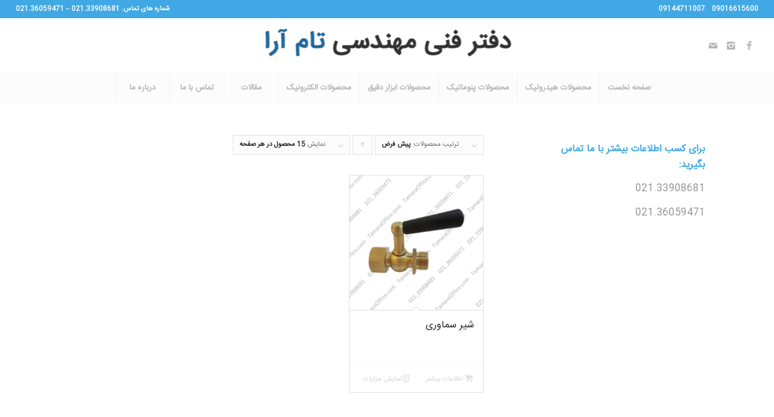

--- FILE ---
content_type: text/html; charset=UTF-8
request_url: http://tamaraoffice.com/ptag/%D8%B4%DB%8C%D8%B1-%D8%B3%D9%85%D8%A7%D9%88%D8%B1%DB%8C-1-4-%D8%A7%DB%8C%D9%86%DA%86/
body_size: 12713
content:
<!DOCTYPE html>
<html dir="rtl" lang="fa-IR" class="html_stretched responsive av-preloader-disabled av-default-lightbox  html_header_top html_logo_center html_bottom_nav_header html_menu_right html_slim html_header_sticky_disabled html_header_shrinking_disabled html_header_topbar_active html_mobile_menu_tablet html_header_searchicon_disabled html_content_align_center html_header_unstick_top_disabled html_header_stretch html_minimal_header html_av-submenu-hidden html_av-submenu-display-click html_av-overlay-side html_av-overlay-side-classic html_av-submenu-clone html_entry_id_1992 av-no-preview html_text_menu_active ">
<head>
<meta charset="UTF-8" />
<meta name="robots" content="noindex, follow" />


<!-- mobile setting -->
<meta name="viewport" content="width=device-width, initial-scale=1, maximum-scale=1">

<!-- Scripts/CSS and wp_head hook -->
<title>شیر سماوری 1/4 اینچ &#8211; دفتر فنی مهندسی تام آرا</title>
<meta name='robots' content='max-image-preview:large' />
<link rel="alternate" type="application/rss+xml" title="دفتر فنی مهندسی تام آرا &raquo; خوراک" href="http://tamaraoffice.com/feed/" />
<link rel="alternate" type="application/rss+xml" title="دفتر فنی مهندسی تام آرا &raquo; خوراک دیدگاه‌ها" href="http://tamaraoffice.com/comments/feed/" />
<link rel="alternate" type="application/rss+xml" title="خوراک دفتر فنی مهندسی تام آرا &raquo; شیر سماوری 1/4 اینچ برچسب" href="http://tamaraoffice.com/ptag/%d8%b4%db%8c%d8%b1-%d8%b3%d9%85%d8%a7%d9%88%d8%b1%db%8c-1-4-%d8%a7%db%8c%d9%86%da%86/feed/" />

<!-- google webfont font replacement -->

			<script type='text/javascript'>
			(function() {
				var f = document.createElement('link');
				
				f.type 	= 'text/css';
				f.rel 	= 'stylesheet';
				f.href 	= '//fonts.googleapis.com/css?family=Open+Sans:400,600';
				f.id 	= 'avia-google-webfont';
				
				document.getElementsByTagName('head')[0].appendChild(f);
			})();
			
			</script>
			<style id='wp-img-auto-sizes-contain-inline-css' type='text/css'>
img:is([sizes=auto i],[sizes^="auto," i]){contain-intrinsic-size:3000px 1500px}
/*# sourceURL=wp-img-auto-sizes-contain-inline-css */
</style>
<style id='wp-emoji-styles-inline-css' type='text/css'>

	img.wp-smiley, img.emoji {
		display: inline !important;
		border: none !important;
		box-shadow: none !important;
		height: 1em !important;
		width: 1em !important;
		margin: 0 0.07em !important;
		vertical-align: -0.1em !important;
		background: none !important;
		padding: 0 !important;
	}
/*# sourceURL=wp-emoji-styles-inline-css */
</style>
<style id='wp-block-library-inline-css' type='text/css'>
:root{--wp-block-synced-color:#7a00df;--wp-block-synced-color--rgb:122,0,223;--wp-bound-block-color:var(--wp-block-synced-color);--wp-editor-canvas-background:#ddd;--wp-admin-theme-color:#007cba;--wp-admin-theme-color--rgb:0,124,186;--wp-admin-theme-color-darker-10:#006ba1;--wp-admin-theme-color-darker-10--rgb:0,107,160.5;--wp-admin-theme-color-darker-20:#005a87;--wp-admin-theme-color-darker-20--rgb:0,90,135;--wp-admin-border-width-focus:2px}@media (min-resolution:192dpi){:root{--wp-admin-border-width-focus:1.5px}}.wp-element-button{cursor:pointer}:root .has-very-light-gray-background-color{background-color:#eee}:root .has-very-dark-gray-background-color{background-color:#313131}:root .has-very-light-gray-color{color:#eee}:root .has-very-dark-gray-color{color:#313131}:root .has-vivid-green-cyan-to-vivid-cyan-blue-gradient-background{background:linear-gradient(135deg,#00d084,#0693e3)}:root .has-purple-crush-gradient-background{background:linear-gradient(135deg,#34e2e4,#4721fb 50%,#ab1dfe)}:root .has-hazy-dawn-gradient-background{background:linear-gradient(135deg,#faaca8,#dad0ec)}:root .has-subdued-olive-gradient-background{background:linear-gradient(135deg,#fafae1,#67a671)}:root .has-atomic-cream-gradient-background{background:linear-gradient(135deg,#fdd79a,#004a59)}:root .has-nightshade-gradient-background{background:linear-gradient(135deg,#330968,#31cdcf)}:root .has-midnight-gradient-background{background:linear-gradient(135deg,#020381,#2874fc)}:root{--wp--preset--font-size--normal:16px;--wp--preset--font-size--huge:42px}.has-regular-font-size{font-size:1em}.has-larger-font-size{font-size:2.625em}.has-normal-font-size{font-size:var(--wp--preset--font-size--normal)}.has-huge-font-size{font-size:var(--wp--preset--font-size--huge)}.has-text-align-center{text-align:center}.has-text-align-left{text-align:left}.has-text-align-right{text-align:right}.has-fit-text{white-space:nowrap!important}#end-resizable-editor-section{display:none}.aligncenter{clear:both}.items-justified-left{justify-content:flex-start}.items-justified-center{justify-content:center}.items-justified-right{justify-content:flex-end}.items-justified-space-between{justify-content:space-between}.screen-reader-text{border:0;clip-path:inset(50%);height:1px;margin:-1px;overflow:hidden;padding:0;position:absolute;width:1px;word-wrap:normal!important}.screen-reader-text:focus{background-color:#ddd;clip-path:none;color:#444;display:block;font-size:1em;height:auto;left:5px;line-height:normal;padding:15px 23px 14px;text-decoration:none;top:5px;width:auto;z-index:100000}html :where(.has-border-color){border-style:solid}html :where([style*=border-top-color]){border-top-style:solid}html :where([style*=border-right-color]){border-right-style:solid}html :where([style*=border-bottom-color]){border-bottom-style:solid}html :where([style*=border-left-color]){border-left-style:solid}html :where([style*=border-width]){border-style:solid}html :where([style*=border-top-width]){border-top-style:solid}html :where([style*=border-right-width]){border-right-style:solid}html :where([style*=border-bottom-width]){border-bottom-style:solid}html :where([style*=border-left-width]){border-left-style:solid}html :where(img[class*=wp-image-]){height:auto;max-width:100%}:where(figure){margin:0 0 1em}html :where(.is-position-sticky){--wp-admin--admin-bar--position-offset:var(--wp-admin--admin-bar--height,0px)}@media screen and (max-width:600px){html :where(.is-position-sticky){--wp-admin--admin-bar--position-offset:0px}}

/*# sourceURL=wp-block-library-inline-css */
</style><style id='global-styles-inline-css' type='text/css'>
:root{--wp--preset--aspect-ratio--square: 1;--wp--preset--aspect-ratio--4-3: 4/3;--wp--preset--aspect-ratio--3-4: 3/4;--wp--preset--aspect-ratio--3-2: 3/2;--wp--preset--aspect-ratio--2-3: 2/3;--wp--preset--aspect-ratio--16-9: 16/9;--wp--preset--aspect-ratio--9-16: 9/16;--wp--preset--color--black: #000000;--wp--preset--color--cyan-bluish-gray: #abb8c3;--wp--preset--color--white: #ffffff;--wp--preset--color--pale-pink: #f78da7;--wp--preset--color--vivid-red: #cf2e2e;--wp--preset--color--luminous-vivid-orange: #ff6900;--wp--preset--color--luminous-vivid-amber: #fcb900;--wp--preset--color--light-green-cyan: #7bdcb5;--wp--preset--color--vivid-green-cyan: #00d084;--wp--preset--color--pale-cyan-blue: #8ed1fc;--wp--preset--color--vivid-cyan-blue: #0693e3;--wp--preset--color--vivid-purple: #9b51e0;--wp--preset--gradient--vivid-cyan-blue-to-vivid-purple: linear-gradient(135deg,rgb(6,147,227) 0%,rgb(155,81,224) 100%);--wp--preset--gradient--light-green-cyan-to-vivid-green-cyan: linear-gradient(135deg,rgb(122,220,180) 0%,rgb(0,208,130) 100%);--wp--preset--gradient--luminous-vivid-amber-to-luminous-vivid-orange: linear-gradient(135deg,rgb(252,185,0) 0%,rgb(255,105,0) 100%);--wp--preset--gradient--luminous-vivid-orange-to-vivid-red: linear-gradient(135deg,rgb(255,105,0) 0%,rgb(207,46,46) 100%);--wp--preset--gradient--very-light-gray-to-cyan-bluish-gray: linear-gradient(135deg,rgb(238,238,238) 0%,rgb(169,184,195) 100%);--wp--preset--gradient--cool-to-warm-spectrum: linear-gradient(135deg,rgb(74,234,220) 0%,rgb(151,120,209) 20%,rgb(207,42,186) 40%,rgb(238,44,130) 60%,rgb(251,105,98) 80%,rgb(254,248,76) 100%);--wp--preset--gradient--blush-light-purple: linear-gradient(135deg,rgb(255,206,236) 0%,rgb(152,150,240) 100%);--wp--preset--gradient--blush-bordeaux: linear-gradient(135deg,rgb(254,205,165) 0%,rgb(254,45,45) 50%,rgb(107,0,62) 100%);--wp--preset--gradient--luminous-dusk: linear-gradient(135deg,rgb(255,203,112) 0%,rgb(199,81,192) 50%,rgb(65,88,208) 100%);--wp--preset--gradient--pale-ocean: linear-gradient(135deg,rgb(255,245,203) 0%,rgb(182,227,212) 50%,rgb(51,167,181) 100%);--wp--preset--gradient--electric-grass: linear-gradient(135deg,rgb(202,248,128) 0%,rgb(113,206,126) 100%);--wp--preset--gradient--midnight: linear-gradient(135deg,rgb(2,3,129) 0%,rgb(40,116,252) 100%);--wp--preset--font-size--small: 13px;--wp--preset--font-size--medium: 20px;--wp--preset--font-size--large: 36px;--wp--preset--font-size--x-large: 42px;--wp--preset--spacing--20: 0.44rem;--wp--preset--spacing--30: 0.67rem;--wp--preset--spacing--40: 1rem;--wp--preset--spacing--50: 1.5rem;--wp--preset--spacing--60: 2.25rem;--wp--preset--spacing--70: 3.38rem;--wp--preset--spacing--80: 5.06rem;--wp--preset--shadow--natural: 6px 6px 9px rgba(0, 0, 0, 0.2);--wp--preset--shadow--deep: 12px 12px 50px rgba(0, 0, 0, 0.4);--wp--preset--shadow--sharp: 6px 6px 0px rgba(0, 0, 0, 0.2);--wp--preset--shadow--outlined: 6px 6px 0px -3px rgb(255, 255, 255), 6px 6px rgb(0, 0, 0);--wp--preset--shadow--crisp: 6px 6px 0px rgb(0, 0, 0);}:where(.is-layout-flex){gap: 0.5em;}:where(.is-layout-grid){gap: 0.5em;}body .is-layout-flex{display: flex;}.is-layout-flex{flex-wrap: wrap;align-items: center;}.is-layout-flex > :is(*, div){margin: 0;}body .is-layout-grid{display: grid;}.is-layout-grid > :is(*, div){margin: 0;}:where(.wp-block-columns.is-layout-flex){gap: 2em;}:where(.wp-block-columns.is-layout-grid){gap: 2em;}:where(.wp-block-post-template.is-layout-flex){gap: 1.25em;}:where(.wp-block-post-template.is-layout-grid){gap: 1.25em;}.has-black-color{color: var(--wp--preset--color--black) !important;}.has-cyan-bluish-gray-color{color: var(--wp--preset--color--cyan-bluish-gray) !important;}.has-white-color{color: var(--wp--preset--color--white) !important;}.has-pale-pink-color{color: var(--wp--preset--color--pale-pink) !important;}.has-vivid-red-color{color: var(--wp--preset--color--vivid-red) !important;}.has-luminous-vivid-orange-color{color: var(--wp--preset--color--luminous-vivid-orange) !important;}.has-luminous-vivid-amber-color{color: var(--wp--preset--color--luminous-vivid-amber) !important;}.has-light-green-cyan-color{color: var(--wp--preset--color--light-green-cyan) !important;}.has-vivid-green-cyan-color{color: var(--wp--preset--color--vivid-green-cyan) !important;}.has-pale-cyan-blue-color{color: var(--wp--preset--color--pale-cyan-blue) !important;}.has-vivid-cyan-blue-color{color: var(--wp--preset--color--vivid-cyan-blue) !important;}.has-vivid-purple-color{color: var(--wp--preset--color--vivid-purple) !important;}.has-black-background-color{background-color: var(--wp--preset--color--black) !important;}.has-cyan-bluish-gray-background-color{background-color: var(--wp--preset--color--cyan-bluish-gray) !important;}.has-white-background-color{background-color: var(--wp--preset--color--white) !important;}.has-pale-pink-background-color{background-color: var(--wp--preset--color--pale-pink) !important;}.has-vivid-red-background-color{background-color: var(--wp--preset--color--vivid-red) !important;}.has-luminous-vivid-orange-background-color{background-color: var(--wp--preset--color--luminous-vivid-orange) !important;}.has-luminous-vivid-amber-background-color{background-color: var(--wp--preset--color--luminous-vivid-amber) !important;}.has-light-green-cyan-background-color{background-color: var(--wp--preset--color--light-green-cyan) !important;}.has-vivid-green-cyan-background-color{background-color: var(--wp--preset--color--vivid-green-cyan) !important;}.has-pale-cyan-blue-background-color{background-color: var(--wp--preset--color--pale-cyan-blue) !important;}.has-vivid-cyan-blue-background-color{background-color: var(--wp--preset--color--vivid-cyan-blue) !important;}.has-vivid-purple-background-color{background-color: var(--wp--preset--color--vivid-purple) !important;}.has-black-border-color{border-color: var(--wp--preset--color--black) !important;}.has-cyan-bluish-gray-border-color{border-color: var(--wp--preset--color--cyan-bluish-gray) !important;}.has-white-border-color{border-color: var(--wp--preset--color--white) !important;}.has-pale-pink-border-color{border-color: var(--wp--preset--color--pale-pink) !important;}.has-vivid-red-border-color{border-color: var(--wp--preset--color--vivid-red) !important;}.has-luminous-vivid-orange-border-color{border-color: var(--wp--preset--color--luminous-vivid-orange) !important;}.has-luminous-vivid-amber-border-color{border-color: var(--wp--preset--color--luminous-vivid-amber) !important;}.has-light-green-cyan-border-color{border-color: var(--wp--preset--color--light-green-cyan) !important;}.has-vivid-green-cyan-border-color{border-color: var(--wp--preset--color--vivid-green-cyan) !important;}.has-pale-cyan-blue-border-color{border-color: var(--wp--preset--color--pale-cyan-blue) !important;}.has-vivid-cyan-blue-border-color{border-color: var(--wp--preset--color--vivid-cyan-blue) !important;}.has-vivid-purple-border-color{border-color: var(--wp--preset--color--vivid-purple) !important;}.has-vivid-cyan-blue-to-vivid-purple-gradient-background{background: var(--wp--preset--gradient--vivid-cyan-blue-to-vivid-purple) !important;}.has-light-green-cyan-to-vivid-green-cyan-gradient-background{background: var(--wp--preset--gradient--light-green-cyan-to-vivid-green-cyan) !important;}.has-luminous-vivid-amber-to-luminous-vivid-orange-gradient-background{background: var(--wp--preset--gradient--luminous-vivid-amber-to-luminous-vivid-orange) !important;}.has-luminous-vivid-orange-to-vivid-red-gradient-background{background: var(--wp--preset--gradient--luminous-vivid-orange-to-vivid-red) !important;}.has-very-light-gray-to-cyan-bluish-gray-gradient-background{background: var(--wp--preset--gradient--very-light-gray-to-cyan-bluish-gray) !important;}.has-cool-to-warm-spectrum-gradient-background{background: var(--wp--preset--gradient--cool-to-warm-spectrum) !important;}.has-blush-light-purple-gradient-background{background: var(--wp--preset--gradient--blush-light-purple) !important;}.has-blush-bordeaux-gradient-background{background: var(--wp--preset--gradient--blush-bordeaux) !important;}.has-luminous-dusk-gradient-background{background: var(--wp--preset--gradient--luminous-dusk) !important;}.has-pale-ocean-gradient-background{background: var(--wp--preset--gradient--pale-ocean) !important;}.has-electric-grass-gradient-background{background: var(--wp--preset--gradient--electric-grass) !important;}.has-midnight-gradient-background{background: var(--wp--preset--gradient--midnight) !important;}.has-small-font-size{font-size: var(--wp--preset--font-size--small) !important;}.has-medium-font-size{font-size: var(--wp--preset--font-size--medium) !important;}.has-large-font-size{font-size: var(--wp--preset--font-size--large) !important;}.has-x-large-font-size{font-size: var(--wp--preset--font-size--x-large) !important;}
/*# sourceURL=global-styles-inline-css */
</style>

<style id='classic-theme-styles-inline-css' type='text/css'>
/*! This file is auto-generated */
.wp-block-button__link{color:#fff;background-color:#32373c;border-radius:9999px;box-shadow:none;text-decoration:none;padding:calc(.667em + 2px) calc(1.333em + 2px);font-size:1.125em}.wp-block-file__button{background:#32373c;color:#fff;text-decoration:none}
/*# sourceURL=/wp-includes/css/classic-themes.min.css */
</style>
<style id='woocommerce-inline-inline-css' type='text/css'>
.woocommerce form .form-row .required { visibility: visible; }
/*# sourceURL=woocommerce-inline-inline-css */
</style>
<link rel='stylesheet' id='avia-merged-styles-css' href='http://tamaraoffice.com/wp-content/uploads/dynamic_avia/avia-merged-styles-2bffc431310feceb48641717b23d9c9b.css' type='text/css' media='all' />
<script type="text/javascript" src="http://tamaraoffice.com/wp-includes/js/jquery/jquery.min.js?ver=3.7.1" id="jquery-core-js"></script>
<script type="text/javascript" src="http://tamaraoffice.com/wp-includes/js/jquery/jquery-migrate.min.js?ver=3.4.1" id="jquery-migrate-js"></script>
<link rel="https://api.w.org/" href="http://tamaraoffice.com/wp-json/" /><link rel="alternate" title="JSON" type="application/json" href="http://tamaraoffice.com/wp-json/wp/v2/product_tag/927" /><link rel="EditURI" type="application/rsd+xml" title="RSD" href="http://tamaraoffice.com/xmlrpc.php?rsd" />
<meta name="generator" content="WordPress 6.9" />
<meta name="generator" content="WooCommerce 5.4.4" />
<link rel="profile" href="http://gmpg.org/xfn/11" />
<link rel="alternate" type="application/rss+xml" title="دفتر فنی مهندسی تام آرا RSS2 Feed" href="http://tamaraoffice.com/feed/" />
<link rel="pingback" href="http://tamaraoffice.com/xmlrpc.php" />
<!--[if lt IE 9]><script src="http://tamaraoffice.com/wp-content/themes/enfold/js/html5shiv.js"></script><![endif]-->

	<noscript><style>.woocommerce-product-gallery{ opacity: 1 !important; }</style></noscript>
	
<!-- To speed up the rendering and to display the site as fast as possible to the user we include some styles and scripts for above the fold content inline -->
<script type="text/javascript">'use strict';var avia_is_mobile=!1;if(/Android|webOS|iPhone|iPad|iPod|BlackBerry|IEMobile|Opera Mini/i.test(navigator.userAgent)&&'ontouchstart' in document.documentElement){avia_is_mobile=!0;document.documentElement.className+=' avia_mobile '}
else{document.documentElement.className+=' avia_desktop '};document.documentElement.className+=' js_active ';(function(){var e=['-webkit-','-moz-','-ms-',''],n='';for(var t in e){if(e[t]+'transform' in document.documentElement.style){document.documentElement.className+=' avia_transform ';n=e[t]+'transform'};if(e[t]+'perspective' in document.documentElement.style)document.documentElement.className+=' avia_transform3d '};if(typeof document.getElementsByClassName=='function'&&typeof document.documentElement.getBoundingClientRect=='function'&&avia_is_mobile==!1){if(n&&window.innerHeight>0){setTimeout(function(){var e=0,o={},a=0,t=document.getElementsByClassName('av-parallax'),i=window.pageYOffset||document.documentElement.scrollTop;for(e=0;e<t.length;e++){t[e].style.top='0px';o=t[e].getBoundingClientRect();a=Math.ceil((window.innerHeight+i-o.top)*0.3);t[e].style[n]='translate(0px, '+a+'px)';t[e].style.top='auto';t[e].className+=' enabled-parallax '}},50)}}})();</script><style type='text/css'>
@font-face {font-family: 'entypo-fontello'; font-weight: normal; font-style: normal;
src: url('http://tamaraoffice.com/wp-content/themes/enfold/config-templatebuilder/avia-template-builder/assets/fonts/entypo-fontello.eot');
src: url('http://tamaraoffice.com/wp-content/themes/enfold/config-templatebuilder/avia-template-builder/assets/fonts/entypo-fontello.eot?#iefix') format('embedded-opentype'), 
url('http://tamaraoffice.com/wp-content/themes/enfold/config-templatebuilder/avia-template-builder/assets/fonts/entypo-fontello.woff') format('woff'), 
url('http://tamaraoffice.com/wp-content/themes/enfold/config-templatebuilder/avia-template-builder/assets/fonts/entypo-fontello.ttf') format('truetype'), 
url('http://tamaraoffice.com/wp-content/themes/enfold/config-templatebuilder/avia-template-builder/assets/fonts/entypo-fontello.svg#entypo-fontello') format('svg');
} #top .avia-font-entypo-fontello, body .avia-font-entypo-fontello, html body [data-av_iconfont='entypo-fontello']:before{ font-family: 'entypo-fontello'; }

@font-face {font-family: 'medical'; font-weight: normal; font-style: normal;
src: url('http://tamaraoffice.com/wp-content/uploads/avia_fonts/medical/medical.eot');
src: url('http://tamaraoffice.com/wp-content/uploads/avia_fonts/medical/medical.eot?#iefix') format('embedded-opentype'), 
url('http://tamaraoffice.com/wp-content/uploads/avia_fonts/medical/medical.woff') format('woff'), 
url('http://tamaraoffice.com/wp-content/uploads/avia_fonts/medical/medical.ttf') format('truetype'), 
url('http://tamaraoffice.com/wp-content/uploads/avia_fonts/medical/medical.svg#medical') format('svg');
} #top .avia-font-medical, body .avia-font-medical, html body [data-av_iconfont='medical']:before{ font-family: 'medical'; }
</style>

<!--
Debugging Info for Theme support: 

Theme: Enfold
Version: 4.3.2
Installed: enfold
AviaFramework Version: 4.7
AviaBuilder Version: 0.9.5
aviaElementManager Version: 1.0
- - - - - - - - - - -
ChildTheme: Enfold Child
ChildTheme Version: 1.0
ChildTheme Installed: enfold

ML:280-PU:74-PLA:3
WP:6.9
Compress: CSS:all theme files - JS:all theme files
Updates: disabled
PLAu:2
-->
</head>




<body id="top" class="rtl archive tax-product_tag term---1-4- term-927 wp-theme-enfold wp-child-theme-enfold-child  rtl_columns stretched open_sans no_sidebar_border theme-enfold woocommerce woocommerce-page woocommerce-no-js" itemscope="itemscope" itemtype="https://schema.org/WebPage" >

	
	<div id='wrap_all'>

	
<header id='header' class='all_colors header_color light_bg_color  av_header_top av_logo_center av_bottom_nav_header av_menu_right av_slim av_header_sticky_disabled av_header_shrinking_disabled av_header_stretch av_mobile_menu_tablet av_header_searchicon_disabled av_header_unstick_top_disabled av_seperator_big_border av_minimal_header'  role="banner" itemscope="itemscope" itemtype="https://schema.org/WPHeader" >

		<div id='header_meta' class='container_wrap container_wrap_meta  av_icon_active_main av_secondary_right av_extra_header_active av_phone_active_left av_entry_id_1992'>
		
			      <div class='container'>
			      <nav class='sub_menu'  role="navigation" itemscope="itemscope" itemtype="https://schema.org/SiteNavigationElement" ><ul id="avia2-menu" class="menu"><li id="menu-item-1093" class="menu-item menu-item-type-custom menu-item-object-custom menu-item-1093"><a href="tel:09016615600">09016615600</a></li>
<li id="menu-item-1094" class="menu-item menu-item-type-custom menu-item-object-custom menu-item-1094"><a href="tel:09144711007">09144711007</a></li>
</ul></nav><div class='phone-info with_nav'><span>شماره های تماس: 021.33908681 – 021.36059471</span></div>			      </div>
		</div>

		<div  id='header_main' class='container_wrap container_wrap_logo'>
	
        <ul  class = 'menu-item cart_dropdown ' data-success='به سبد خرید افزوده شد'><li class='cart_dropdown_first'><a class='cart_dropdown_link' href='http://tamaraoffice.com'><span aria-hidden='true' data-av_icon='' data-av_iconfont='entypo-fontello'></span><span class='av-cart-counter'>0</span><span class='avia_hidden_link_text'>Shopping Cart</span></a><!--<span class='cart_subtotal'><span class="woocommerce-Price-amount amount"><bdi>0&nbsp;<span class="woocommerce-Price-currencySymbol">تومان</span></bdi></span></span>--><div class='dropdown_widget dropdown_widget_cart'><div class='avia-arrow'></div><div class="widget_shopping_cart_content"></div></div></li></ul><div class='container av-logo-container'><div class='inner-container'><span class='logo'><a href='http://tamaraoffice.com/'><img height='100' width='300' src='http://tamaraoffice.com/wp-content/uploads/tamara-1.png' alt='دفتر فنی مهندسی تام آرا' /></a></span><ul class='noLightbox social_bookmarks icon_count_3'><li class='social_bookmarks_facebook av-social-link-facebook social_icon_1'><a  href='#' aria-hidden='true' data-av_icon='' data-av_iconfont='entypo-fontello' title='Facebook'><span class='avia_hidden_link_text'>Facebook</span></a></li><li class='social_bookmarks_instagram av-social-link-instagram social_icon_2'><a  href='#' aria-hidden='true' data-av_icon='' data-av_iconfont='entypo-fontello' title='Instagram'><span class='avia_hidden_link_text'>Instagram</span></a></li><li class='social_bookmarks_mail av-social-link-mail social_icon_3'><a  href='#' aria-hidden='true' data-av_icon='' data-av_iconfont='entypo-fontello' title='Mail'><span class='avia_hidden_link_text'>Mail</span></a></li></ul></div></div><div id='header_main_alternate' class='container_wrap'><div class='container'><nav class='main_menu' data-selectname='انتخاب برگه'  role="navigation" itemscope="itemscope" itemtype="https://schema.org/SiteNavigationElement" ><div class="avia-menu av-main-nav-wrap"><ul id="avia-menu" class="menu av-main-nav"><li id="menu-item-1139" class="menu-item menu-item-type-custom menu-item-object-custom menu-item-top-level menu-item-top-level-1"><a href="/" itemprop="url"><span class="avia-bullet"></span><span class="avia-menu-text">صفحه نخست</span><span class="avia-menu-fx"><span class="avia-arrow-wrap"><span class="avia-arrow"></span></span></span></a></li>
<li id="menu-item-1140" class="menu-item menu-item-type-custom menu-item-object-custom menu-item-top-level menu-item-top-level-2"><a href="http://tamaraoffice.com/pcat/%d9%87%db%8c%d8%af%d8%b1%d9%88%d9%84%db%8c%da%a9/" itemprop="url"><span class="avia-bullet"></span><span class="avia-menu-text">محصولات هیدرولیک</span><span class="avia-menu-fx"><span class="avia-arrow-wrap"><span class="avia-arrow"></span></span></span></a></li>
<li id="menu-item-1141" class="menu-item menu-item-type-custom menu-item-object-custom menu-item-top-level menu-item-top-level-3"><a href="http://tamaraoffice.com/pcat/%d9%be%d9%86%d9%88%d9%85%d8%a7%d8%aa%db%8c%da%a9/" itemprop="url"><span class="avia-bullet"></span><span class="avia-menu-text">محصولات پنوماتیک</span><span class="avia-menu-fx"><span class="avia-arrow-wrap"><span class="avia-arrow"></span></span></span></a></li>
<li id="menu-item-1142" class="menu-item menu-item-type-custom menu-item-object-custom menu-item-top-level menu-item-top-level-4"><a href="http://tamaraoffice.com/pcat/%d8%a7%d8%a8%d8%b2%d8%a7%d8%b1-%d8%af%d9%82%db%8c%d9%82/" itemprop="url"><span class="avia-bullet"></span><span class="avia-menu-text">محصولات ابزار دقیق</span><span class="avia-menu-fx"><span class="avia-arrow-wrap"><span class="avia-arrow"></span></span></span></a></li>
<li id="menu-item-1332" class="menu-item menu-item-type-custom menu-item-object-custom menu-item-top-level menu-item-top-level-5"><a href="http://tamaraoffice.com/pcat/electronic/" itemprop="url"><span class="avia-bullet"></span><span class="avia-menu-text">محصولات الکترونیک</span><span class="avia-menu-fx"><span class="avia-arrow-wrap"><span class="avia-arrow"></span></span></span></a></li>
<li id="menu-item-1162" class="menu-item menu-item-type-custom menu-item-object-custom menu-item-top-level menu-item-top-level-6"><a href="/blog" itemprop="url"><span class="avia-bullet"></span><span class="avia-menu-text">مقالات</span><span class="avia-menu-fx"><span class="avia-arrow-wrap"><span class="avia-arrow"></span></span></span></a></li>
<li id="menu-item-1151" class="menu-item menu-item-type-post_type menu-item-object-page menu-item-top-level menu-item-top-level-7"><a href="http://tamaraoffice.com/contact/" itemprop="url"><span class="avia-bullet"></span><span class="avia-menu-text">تماس با ما</span><span class="avia-menu-fx"><span class="avia-arrow-wrap"><span class="avia-arrow"></span></span></span></a></li>
<li id="menu-item-1152" class="menu-item menu-item-type-post_type menu-item-object-page menu-item-top-level menu-item-top-level-8"><a href="http://tamaraoffice.com/about/" itemprop="url"><span class="avia-bullet"></span><span class="avia-menu-text">درباره ما</span><span class="avia-menu-fx"><span class="avia-arrow-wrap"><span class="avia-arrow"></span></span></span></a></li>
<li class="av-burger-menu-main menu-item-avia-special av-small-burger-icon">
	        			<a href="#">
							<span class="av-hamburger av-hamburger--spin av-js-hamburger">
					        <span class="av-hamburger-box">
						          <span class="av-hamburger-inner"></span>
						          <strong>Menu</strong>
					        </span>
							</span>
						</a>
	        		   </li></ul></div></nav></div> </div> 
		<!-- end container_wrap-->
		</div>
		
		<div class='header_bg'></div>

<!-- end header -->
</header>
		
	<div id='main' class='all_colors' data-scroll-offset='0'>

	<div class='container_wrap container_wrap_first main_color sidebar_right template-shop shop_columns_3'><div class='container'><header class="woocommerce-products-header">
			<h1 class="woocommerce-products-header__title page-title">شیر سماوری 1/4 اینچ</h1>
	
	</header>
<main class='template-shop content av-content-small alpha units'  role="main" itemprop="mainContentOfPage" itemscope="itemscope" itemtype="https://schema.org/SomeProducts" ><div class='entry-content-wrapper'><div class="woocommerce-notices-wrapper"></div><div class='product-sorting'>    <ul class='sort-param sort-param-order'>    	<li><span class='currently-selected'>ترتیب محصولات:  <strong>پیش فرض</strong></span>    	<ul>    	<li class='current-param'><a href='?product_order=default' rel="nofollow">	<span class='avia-bullet'></span>پیش فرض</a></li>    	<li><a href='?product_order=title' rel="nofollow">	<span class='avia-bullet'></span>نام</a></li>    	<li><a href='?product_order=price' rel="nofollow">	<span class='avia-bullet'></span>قیمت</a></li>    	<li><a href='?product_order=date' rel="nofollow">	<span class='avia-bullet'></span>تاریخ</a></li>    	<li><a href='?product_order=popularity' rel="nofollow">	<span class='avia-bullet'></span>محبوبیت</a></li>    	</ul>    	</li>    </ul>    <ul class='sort-param sort-param-sort'>    	<li>    		<a title='برای مرتب سازی به صورت نزولی کلیک کنید' class='sort-param-desc' href='?product_sort=desc' rel="nofollow">برای مرتب سازی به صورت صعودی کلیک کنید</a>    	</li>    </ul>    <ul class='sort-param sort-param-count'>    	<li><span class='currently-selected'>نمایش <strong>15 محصول در هر صفحه</strong></span>    	<ul>    	<li class='current-param'>  <a href='?paged=1&product_count=15' rel="nofollow">		<span class='avia-bullet'></span>15 محصول در هر صفحه</a></li>    	<li><a href='?paged=1&product_count=30' rel="nofollow">	<span class='avia-bullet'></span>30 محصول در هر صفحه</a></li>    	<li><a href='?paged=1&product_count=45' rel="nofollow">	<span class='avia-bullet'></span>45 محصول در هر صفحه</a></li>    	</ul>    	</li>	</ul></div><ul class="products columns-3">
<li class="product type-product post-1992 status-publish first instock product_cat-41 product_cat-65 product_tag-plug-valve product_tag-923 product_tag---1-2- product_tag---1-4- product_tag-924 product_tag-925 product_tag-928 has-post-thumbnail shipping-taxable product-type-simple">
	<div class='inner_product main_color wrapped_style noLightbox  av-product-class-'><a href="http://tamaraoffice.com/product/%d8%b4%db%8c%d8%b1-%d8%b3%d9%85%d8%a7%d9%88%d8%b1%db%8c/" class="woocommerce-LoopProduct-link woocommerce-loop-product__link"><div class='thumbnail_container'><img width="300" height="300" src="http://tamaraoffice.com/wp-content/uploads/Plug-Valve-300x300.jpg" class="attachment-shop_catalog size-shop_catalog wp-post-image" alt="شیر سماوری" decoding="async" fetchpriority="high" srcset="http://tamaraoffice.com/wp-content/uploads/Plug-Valve-300x300.jpg 300w, http://tamaraoffice.com/wp-content/uploads/Plug-Valve-80x80.jpg 80w, http://tamaraoffice.com/wp-content/uploads/Plug-Valve-36x36.jpg 36w, http://tamaraoffice.com/wp-content/uploads/Plug-Valve-180x180.jpg 180w, http://tamaraoffice.com/wp-content/uploads/Plug-Valve-100x100.jpg 100w" sizes="(max-width: 300px) 100vw, 300px" /><span class='cart-loading'></span></div><div class='inner_product_header'><div class='avia-arrow'></div><div class='inner_product_header_table'><div class='inner_product_header_cell'><h2 class="woocommerce-loop-product__title">شیر سماوری</h2>
</div></div></div></a><div class='avia_cart_buttons '><a href="http://tamaraoffice.com/product/%d8%b4%db%8c%d8%b1-%d8%b3%d9%85%d8%a7%d9%88%d8%b1%db%8c/" data-quantity="1" class="button product_type_simple" data-product_id="1992" data-product_sku="" aria-label="خواندن بیشتر درباره &ldquo;شیر سماوری&rdquo;" rel="nofollow"><span aria-hidden='true' data-av_icon='' data-av_iconfont='entypo-fontello'></span> اطلاعات بیشتر</a><a class="button show_details_button" href="http://tamaraoffice.com/product/%d8%b4%db%8c%d8%b1-%d8%b3%d9%85%d8%a7%d9%88%d8%b1%db%8c/"><span aria-hidden='true' data-av_icon='' data-av_iconfont='entypo-fontello'></span>  نمایش جزئیات</a> <span class='button-mini-delimiter'></span></div></div></li>
</ul>
</div></main><aside class='sidebar sidebar_right  alpha units'  role="complementary" itemscope="itemscope" itemtype="https://schema.org/WPSideBar" ><div class='inner_sidebar extralight-border'><section id="text-6" class="widget clearfix widget_text">			<div class="textwidget"><p><strong>برای کسب اطلاعات بیشتر با ما تماس بگیرید:</strong></p>
<p>021.33908681</p>
<p>021.36059471</p>
</div>
		<span class="seperator extralight-border"></span></section></div></aside></div></div>						<div class='container_wrap footer_color' id='footer'>

					<div class='container'>

						<div class='flex_column av_one_third  first el_before_av_one_third'><section id="text-3" class="widget clearfix widget_text"><h3 class="widgettitle">درباره ما</h3>			<div class="textwidget"><p>دفتر فنی مهندسی تامارا (تام آرا)<br />
وارد کننده و تامین کننده تجهیزات صنعتی<br />
ابزار دقیق ،هیدرولیک ، پنوماتیک</p>
</div>
		<span class="seperator extralight-border"></span></section></div><div class='flex_column av_one_third  el_after_av_one_third  el_before_av_one_third '><section id="text-4" class="widget clearfix widget_text"><h3 class="widgettitle">آدرس دفتر مرکزی</h3>			<div class="textwidget"><p>لاله زار جنوبی &#8211; کوچه شهید علیپور &#8211; بن بست ممتاز &#8211; پاساژ لاله زار &#8211; طبقه زیر همکف &#8211; پلاک 5</p>
<p>شماره تماس: 33908681 &#8211; 36059471</p>
</div>
		<span class="seperator extralight-border"></span></section></div><div class='flex_column av_one_third  el_after_av_one_third  el_before_av_one_third '><section id="text-5" class="widget clearfix widget_text"><h3 class="widgettitle">ساعات کار</h3>			<div class="textwidget"><p>شنبه تا چهارشنبه: 17:00 &#8211; 8:00<br />
پنجشنبه: 14:00 &#8211; 08:00</p>
</div>
		<span class="seperator extralight-border"></span></section></div>

					</div>


				<!-- ####### END FOOTER CONTAINER ####### -->
				</div>

	


			

			
				<footer class='container_wrap socket_color' id='socket'  role="contentinfo" itemscope="itemscope" itemtype="https://schema.org/WPFooter" >
                    <div class='container'>

                        <span class='copyright'>&copy; کپی رایت  - <a href='http://tamaraoffice.com/'>دفتر فنی مهندسی تام آرا</a> - <a rel='nofollow' href='https://kriesi.at'>Enfold Theme by Kriesi</a></span>

                        <ul class='noLightbox social_bookmarks icon_count_3'><li class='social_bookmarks_facebook av-social-link-facebook social_icon_1'><a  href='#' aria-hidden='true' data-av_icon='' data-av_iconfont='entypo-fontello' title='Facebook'><span class='avia_hidden_link_text'>Facebook</span></a></li><li class='social_bookmarks_instagram av-social-link-instagram social_icon_2'><a  href='#' aria-hidden='true' data-av_icon='' data-av_iconfont='entypo-fontello' title='Instagram'><span class='avia_hidden_link_text'>Instagram</span></a></li><li class='social_bookmarks_mail av-social-link-mail social_icon_3'><a  href='#' aria-hidden='true' data-av_icon='' data-av_iconfont='entypo-fontello' title='Mail'><span class='avia_hidden_link_text'>Mail</span></a></li></ul>
                    </div>

	            <!-- ####### END SOCKET CONTAINER ####### -->
				</footer>


					<!-- end main -->
		</div>
		
		<!-- end wrap_all --></div>

<a href='#top' title='رفتن به بالا' id='scroll-top-link' aria-hidden='true' data-av_icon='' data-av_iconfont='entypo-fontello'><span class="avia_hidden_link_text">رفتن به بالا</span></a>

<div id="fb-root"></div>

<script type="speculationrules">
{"prefetch":[{"source":"document","where":{"and":[{"href_matches":"/*"},{"not":{"href_matches":["/wp-*.php","/wp-admin/*","/wp-content/uploads/*","/wp-content/*","/wp-content/plugins/*","/wp-content/themes/enfold-child/*","/wp-content/themes/enfold/*","/*\\?(.+)"]}},{"not":{"selector_matches":"a[rel~=\"nofollow\"]"}},{"not":{"selector_matches":".no-prefetch, .no-prefetch a"}}]},"eagerness":"conservative"}]}
</script>

<script type='text/javascript'>
 /* <![CDATA[ */  
var avia_framework_globals = avia_framework_globals || {};
	avia_framework_globals.gmap_api = ' AIzaSyCAzLeFyM4FXalo3s3pqkeFULysk5y1RhM';
	avia_framework_globals.gmap_maps_loaded = 'https://maps.googleapis.com/maps/api/js?v=3.30&key= AIzaSyCAzLeFyM4FXalo3s3pqkeFULysk5y1RhM&callback=aviaOnGoogleMapsLoaded';
	avia_framework_globals.gmap_builder_maps_loaded = 'https://maps.googleapis.com/maps/api/js?v=3.30&key= AIzaSyCAzLeFyM4FXalo3s3pqkeFULysk5y1RhM&callback=av_builder_maps_loaded';
	avia_framework_globals.gmap_backend_maps_loaded = 'https://maps.googleapis.com/maps/api/js?v=3.30&callback=av_backend_maps_loaded';
	avia_framework_globals.gmap_source = 'https://maps.googleapis.com/maps/api/js?v=3.30&key= AIzaSyCAzLeFyM4FXalo3s3pqkeFULysk5y1RhM';
/* ]]> */ 
</script>	

 <script type='text/javascript'>
 /* <![CDATA[ */  
var avia_framework_globals = avia_framework_globals || {};
    avia_framework_globals.frameworkUrl = 'http://tamaraoffice.com/wp-content/themes/enfold/framework/';
    avia_framework_globals.installedAt = 'http://tamaraoffice.com/wp-content/themes/enfold/';
    avia_framework_globals.ajaxurl = 'http://tamaraoffice.com/wp-admin/admin-ajax.php';
/* ]]> */ 
</script>
 
 	<script type="text/javascript">
		(function () {
			var c = document.body.className;
			c = c.replace(/woocommerce-no-js/, 'woocommerce-js');
			document.body.className = c;
		})();
	</script>
	<script type="text/javascript" src="http://tamaraoffice.com/wp-content/plugins/woocommerce/assets/js/jquery-blockui/jquery.blockUI.min.js?ver=2.70" id="jquery-blockui-js"></script>
<script type="text/javascript" id="wc-add-to-cart-js-extra">
/* <![CDATA[ */
var wc_add_to_cart_params = {"ajax_url":"/wp-admin/admin-ajax.php","wc_ajax_url":"/?wc-ajax=%%endpoint%%","i18n_view_cart":"\u0645\u0634\u0627\u0647\u062f\u0647 \u0633\u0628\u062f \u062e\u0631\u06cc\u062f","cart_url":"http://tamaraoffice.com","is_cart":"","cart_redirect_after_add":"no"};
//# sourceURL=wc-add-to-cart-js-extra
/* ]]> */
</script>
<script type="text/javascript" src="http://tamaraoffice.com/wp-content/plugins/woocommerce/assets/js/frontend/add-to-cart.min.js?ver=5.4.4" id="wc-add-to-cart-js"></script>
<script type="text/javascript" src="http://tamaraoffice.com/wp-content/plugins/woocommerce/assets/js/js-cookie/js.cookie.min.js?ver=2.1.4" id="js-cookie-js"></script>
<script type="text/javascript" id="woocommerce-js-extra">
/* <![CDATA[ */
var woocommerce_params = {"ajax_url":"/wp-admin/admin-ajax.php","wc_ajax_url":"/?wc-ajax=%%endpoint%%"};
//# sourceURL=woocommerce-js-extra
/* ]]> */
</script>
<script type="text/javascript" src="http://tamaraoffice.com/wp-content/plugins/woocommerce/assets/js/frontend/woocommerce.min.js?ver=5.4.4" id="woocommerce-js"></script>
<script type="text/javascript" id="wc-cart-fragments-js-extra">
/* <![CDATA[ */
var wc_cart_fragments_params = {"ajax_url":"/wp-admin/admin-ajax.php","wc_ajax_url":"/?wc-ajax=%%endpoint%%","cart_hash_key":"wc_cart_hash_091d30214cc44b2b527d5c5deb17c889","fragment_name":"wc_fragments_091d30214cc44b2b527d5c5deb17c889","request_timeout":"5000"};
//# sourceURL=wc-cart-fragments-js-extra
/* ]]> */
</script>
<script type="text/javascript" src="http://tamaraoffice.com/wp-content/plugins/woocommerce/assets/js/frontend/cart-fragments.min.js?ver=5.4.4" id="wc-cart-fragments-js"></script>
<script type="text/javascript" src="http://tamaraoffice.com/wp-content/uploads/dynamic_avia/avia-footer-scripts-91b03bb2c5c61684b9b0b597c6823dd7.js" id="avia-footer-scripts-js"></script>
<script id="wp-emoji-settings" type="application/json">
{"baseUrl":"https://s.w.org/images/core/emoji/17.0.2/72x72/","ext":".png","svgUrl":"https://s.w.org/images/core/emoji/17.0.2/svg/","svgExt":".svg","source":{"concatemoji":"http://tamaraoffice.com/wp-includes/js/wp-emoji-release.min.js?ver=6.9"}}
</script>
<script type="module">
/* <![CDATA[ */
/*! This file is auto-generated */
const a=JSON.parse(document.getElementById("wp-emoji-settings").textContent),o=(window._wpemojiSettings=a,"wpEmojiSettingsSupports"),s=["flag","emoji"];function i(e){try{var t={supportTests:e,timestamp:(new Date).valueOf()};sessionStorage.setItem(o,JSON.stringify(t))}catch(e){}}function c(e,t,n){e.clearRect(0,0,e.canvas.width,e.canvas.height),e.fillText(t,0,0);t=new Uint32Array(e.getImageData(0,0,e.canvas.width,e.canvas.height).data);e.clearRect(0,0,e.canvas.width,e.canvas.height),e.fillText(n,0,0);const a=new Uint32Array(e.getImageData(0,0,e.canvas.width,e.canvas.height).data);return t.every((e,t)=>e===a[t])}function p(e,t){e.clearRect(0,0,e.canvas.width,e.canvas.height),e.fillText(t,0,0);var n=e.getImageData(16,16,1,1);for(let e=0;e<n.data.length;e++)if(0!==n.data[e])return!1;return!0}function u(e,t,n,a){switch(t){case"flag":return n(e,"\ud83c\udff3\ufe0f\u200d\u26a7\ufe0f","\ud83c\udff3\ufe0f\u200b\u26a7\ufe0f")?!1:!n(e,"\ud83c\udde8\ud83c\uddf6","\ud83c\udde8\u200b\ud83c\uddf6")&&!n(e,"\ud83c\udff4\udb40\udc67\udb40\udc62\udb40\udc65\udb40\udc6e\udb40\udc67\udb40\udc7f","\ud83c\udff4\u200b\udb40\udc67\u200b\udb40\udc62\u200b\udb40\udc65\u200b\udb40\udc6e\u200b\udb40\udc67\u200b\udb40\udc7f");case"emoji":return!a(e,"\ud83e\u1fac8")}return!1}function f(e,t,n,a){let r;const o=(r="undefined"!=typeof WorkerGlobalScope&&self instanceof WorkerGlobalScope?new OffscreenCanvas(300,150):document.createElement("canvas")).getContext("2d",{willReadFrequently:!0}),s=(o.textBaseline="top",o.font="600 32px Arial",{});return e.forEach(e=>{s[e]=t(o,e,n,a)}),s}function r(e){var t=document.createElement("script");t.src=e,t.defer=!0,document.head.appendChild(t)}a.supports={everything:!0,everythingExceptFlag:!0},new Promise(t=>{let n=function(){try{var e=JSON.parse(sessionStorage.getItem(o));if("object"==typeof e&&"number"==typeof e.timestamp&&(new Date).valueOf()<e.timestamp+604800&&"object"==typeof e.supportTests)return e.supportTests}catch(e){}return null}();if(!n){if("undefined"!=typeof Worker&&"undefined"!=typeof OffscreenCanvas&&"undefined"!=typeof URL&&URL.createObjectURL&&"undefined"!=typeof Blob)try{var e="postMessage("+f.toString()+"("+[JSON.stringify(s),u.toString(),c.toString(),p.toString()].join(",")+"));",a=new Blob([e],{type:"text/javascript"});const r=new Worker(URL.createObjectURL(a),{name:"wpTestEmojiSupports"});return void(r.onmessage=e=>{i(n=e.data),r.terminate(),t(n)})}catch(e){}i(n=f(s,u,c,p))}t(n)}).then(e=>{for(const n in e)a.supports[n]=e[n],a.supports.everything=a.supports.everything&&a.supports[n],"flag"!==n&&(a.supports.everythingExceptFlag=a.supports.everythingExceptFlag&&a.supports[n]);var t;a.supports.everythingExceptFlag=a.supports.everythingExceptFlag&&!a.supports.flag,a.supports.everything||((t=a.source||{}).concatemoji?r(t.concatemoji):t.wpemoji&&t.twemoji&&(r(t.twemoji),r(t.wpemoji)))});
//# sourceURL=http://tamaraoffice.com/wp-includes/js/wp-emoji-loader.min.js
/* ]]> */
</script>
</body>
</html>
